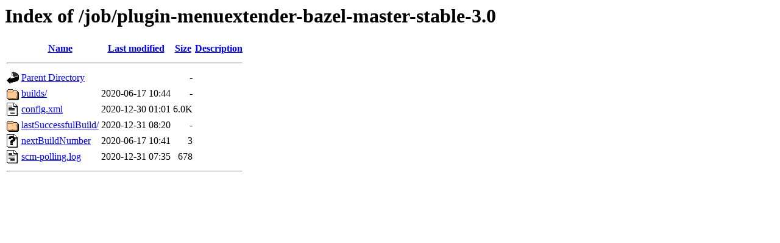

--- FILE ---
content_type: text/html;charset=ISO-8859-1
request_url: https://archive-ci.gerritforge.com/job/plugin-menuextender-bazel-master-stable-3.0/
body_size: 1785
content:
<!DOCTYPE HTML PUBLIC "-//W3C//DTD HTML 3.2 Final//EN">
<html>
 <head>
  <title>Index of /job/plugin-menuextender-bazel-master-stable-3.0</title>
 </head>
 <body>
<h1>Index of /job/plugin-menuextender-bazel-master-stable-3.0</h1>
  <table>
   <tr><th valign="top"><img src="/icons/blank.gif" alt="[ICO]"></th><th><a href="?C=N;O=D">Name</a></th><th><a href="?C=M;O=A">Last modified</a></th><th><a href="?C=S;O=A">Size</a></th><th><a href="?C=D;O=A">Description</a></th></tr>
   <tr><th colspan="5"><hr></th></tr>
<tr><td valign="top"><img src="/icons/back.gif" alt="[PARENTDIR]"></td><td><a href="/job/">Parent Directory</a></td><td>&nbsp;</td><td align="right">  - </td><td>&nbsp;</td></tr>
<tr><td valign="top"><img src="/icons/folder.gif" alt="[DIR]"></td><td><a href="builds/">builds/</a></td><td align="right">2020-06-17 10:44  </td><td align="right">  - </td><td>&nbsp;</td></tr>
<tr><td valign="top"><img src="/icons/text.gif" alt="[TXT]"></td><td><a href="config.xml">config.xml</a></td><td align="right">2020-12-30 01:01  </td><td align="right">6.0K</td><td>&nbsp;</td></tr>
<tr><td valign="top"><img src="/icons/folder.gif" alt="[DIR]"></td><td><a href="lastSuccessfulBuild/">lastSuccessfulBuild/</a></td><td align="right">2020-12-31 08:20  </td><td align="right">  - </td><td>&nbsp;</td></tr>
<tr><td valign="top"><img src="/icons/unknown.gif" alt="[   ]"></td><td><a href="nextBuildNumber">nextBuildNumber</a></td><td align="right">2020-06-17 10:41  </td><td align="right">  3 </td><td>&nbsp;</td></tr>
<tr><td valign="top"><img src="/icons/text.gif" alt="[TXT]"></td><td><a href="scm-polling.log">scm-polling.log</a></td><td align="right">2020-12-31 07:35  </td><td align="right">678 </td><td>&nbsp;</td></tr>
   <tr><th colspan="5"><hr></th></tr>
</table>
</body></html>
